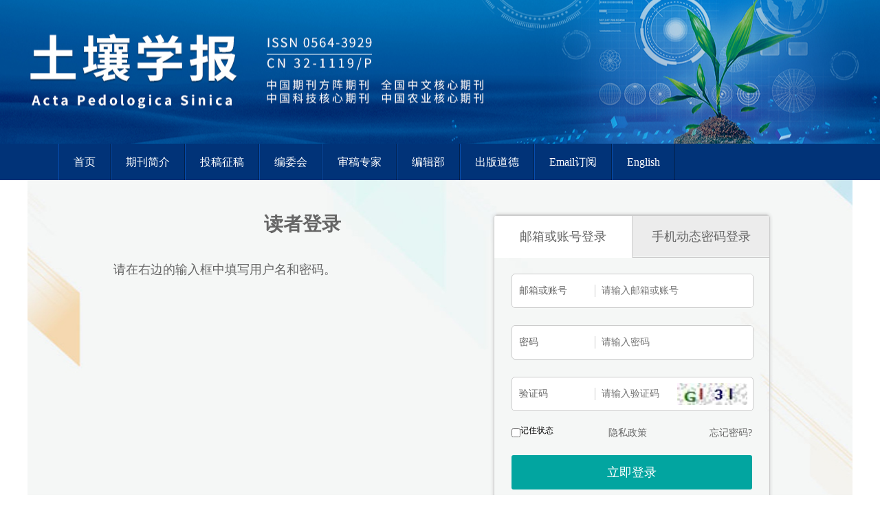

--- FILE ---
content_type: text/html; charset=utf-8
request_url: http://pedologica.issas.ac.cn/trxb/reader/login?ReturnURL=FA29ADDCB0F9E125165C75BC99C7A47DF9D6AC7BCC67BDFD693BD917928EF67FD09A3ACC3407912FD73ACFA925EC41E4
body_size: 21043
content:

<!DOCTYPE html>
<html xmlns:xlink="http://www.w3.org/1999/xlink" xmlns:mml="http://www.w3.org/1998/Math/MathML" xmlns:msxsl="urn:schemas-microsoft-com:xslt" xmlns:xsi="http://www.w3.org/2001/XMLSchema-instance">
<head>
<base href="/">
<meta charset="utf-8">
<title>读者登录</title>
<!--[if lt IE 9]>
    <script src="template/031/js/respond.js"></script>
    <script src="template/031/js/html5shiv.js"></script>
<![endif]-->
<meta name="Keywords" content="土壤学报"/><meta name="Description" content="土壤学报"/>
    <style>
        .login_middle{
            width: 80% !important;
            float: none !important;
            margin: 50px auto !important;
        }
        .register_body{
            margin: 0 auto !important;
            float: none !important;
        }
		.login_inst{width:550px !important;}
    </style>
    <link rel="stylesheet" href="template/031/css/reset_h5.css">
    <link rel="stylesheet" href="template/031/css/layout_h5.css">
    <link rel="stylesheet" href="template/031/css/index_h5.css">
    <link rel="stylesheet" href="template/031/css/right_footer_notice.css">
    <script type="text/javascript" src="template/031/js/jquery.min.js"></script>
    <script type="text/javascript" src="template/031/js/jquery.SuperSlide.js"></script>
    <script type="text/javascript" src="template/js/checkform.js"></script>
    <script type="text/javascript" src="template/js/et_website.js"></script>
</head>
<body>
    <!--头部开始-->
<div class="header" id="header">
    <div class="hd-t">
        <div class="hd-tw">
            <!--<h1>土壤学报</h1>-->
        </div>
    </div>
    <div class="hd-b">
        <div class="hd-bw">
            <ul class="nav">
                <li><h3><A  href='/trxb/home'>首页</A></h3></li><li><h3><A  href='trxb/site/menu/2008111891617001'>期刊简介</A></h3></li><li><h3><A  href='trxb/site/menu/2008111893541001'>投稿征稿</A></h3></li><li><h3><A  href='trxb/site/menu/2008111893600001'>编委会</A></h3></li><li><h3><A  href='trxb/site/menus/20170112114908861'>审稿专家</A></h3><ul class='sub'><li><a href='trxb/site/menus/20170112114908861'>2016</a></li><li><a href='trxb/site/menus/20160105102310209'>2015</a></li><li><a href='trxb/site/menus/20150106111340001'>2014</a></li><li><a href='trxb/site/menus/20140430084000001'>2013</a></li><li><a href='trxb/site/menus/20130109113534001'>2012</a></li><li><a href='trxb/site/menus/20130109113520001'>2011</a></li></ul></li><li><h3><A  href='trxb/site/menu/20130128052023001'>编辑部</A></h3></li><li><h3><A  href='trxb/site/menu/20141203042448001'>出版道德</A></h3></li><li><h3><A  href='http://pedologica.issas.ac.cn/trxb/action/toc_alert'>Email订阅</A></h3></li><li><h3><A  href='http://pedologica.issas.ac.cn/trxben/home'>English</A></h3></li>
            </ul>
        </div>
    </div>
</div>
    <!--头部结束-->

    <!--body-->
    <!--中间主体开始-->
<div class="index-c">

<!--data_type:json-->
<link type="text/css" href="template/common/css/login_all.css" rel="stylesheet">
<script src="js/BigInt.js" type="text/javascript"></script>
<script src="js/RSA.js" type="text/javascript"></script>
<script src="js/Barrett.js" type="text/javascript"></script>
<script src="js/md5.min.js" type="text/javascript"></script>
 <div class="login_middle">
    <div class="login_inst">
      <div class="login_inst_title"><span>读者登录</span></div>
      <div class="login_inst_info">
       <p>请在右边的输入框中填写用户名和密码。</p>
      </div>
    </div>
    <div class="login_login">
      <dl class="loginHd">
        <dd class="loginHd_on"><span>邮箱或账号登录</span></dd>
        <dd id='SmsLoginUI'><span>手机动态密码登录</span></dd>
      </dl>
      <dl class="loginBd">
        <dd style="display:block;">
          <div class="login_Div">
            <div class="login_DivList">
              <ul>
                <li><span>邮箱或账号</span><div class="login_DivRight"><input class="login_DivText" type="text" id="EtUserName" name="EtUserName" autocomplete="off" placeholder="请输入邮箱或账号"></div></li>
                <li><span>密码</span><div class="login_DivRight"><input class="login_DivText" type="password" id="EtPwd" autocomplete="off" placeholder="请输入密码"></div></li>
                <li><span>验证码</span><div class="login_DivRight"><input class="login_DivVar" type="text" id="Code" name="Code" autocomplete="off" placeholder="请输入验证码">		
		 <a id="LoginSigninCodeImgRefresh" href="javascript:GetCode();"><img src="trxb/action/validate_image" class='login_VarImg' id="LoginSigninCodeImg"></a>	
		</div>
		</li>
              </ul>
            </div>
            <div class="login_DivLink">
		<span style="float:left;"><input type="checkbox" id="RememberMe" style="float:left;margin-top:5px;">记住状态</span> <span style="margin-left:80px;"><a href="trxb/site/privacy" target="_blank">隐私政策</a></span>   <a class="login_LinkB" href="trxb/reader/get_password">忘记密码?</a> 
	    </div>
            <input class="login_DivSubmit" type="button" onclick="LoginSubmit();" id="BtnSubmit" value="立即登录">
            <div class="login_other">
              <ul>
                <li id='LoginByWeiXin'><a href="trxb/reader/login_ewm"><img src="template/common/images/tb_wx.png" width="40" height="40"></a></li>
                <li style="display:none"><a href="javascript:(0);"><img src="template/common/images/tb_qq.png" width="40" height="40"></a></li>
                <li style="display:none"><a href="javascript:(0);"><img src="template/common/images/tb_wb.png" width="40" height="40"></a></li>
              </ul>
            </div>
          </div>
        </dd>
        <dd>
          <div class="login_Div">
            <div class="login_DivList">
              <ul>
                <li><span>手机号码</span><div class="login_DivRight"><input class="login_DivText" type="text"  id="Mobile" name="Mobile" autocomplete="off" placeholder="请输入手机号"></div></li>
                <li><span>验证码</span><div class="login_DivRight"><input class="login_DivVar" type="text" id="SmsVerificationCode" name="SmsVerificationCode" autocomplete="off" placeholder="请输入验证码">		
		<a id="SmsLoginSigninCodeImgRefresh" href="javascript:GetSmsCode();"><img src="trxb/action/sms_validate_image" class='login_VarImg' id="SmsLoginSigninCodeImg"></a>					
		</div></li>
		<li><span>手机动态密码</span><div class="login_DivRight"><input class="login_DivSms" type="password" id="SmsCode" name="SmsCode" autocomplete="off" placeholder="请输入手机动态密码">
		<a class="login_SmsObtain" id="btnSendSmsCode" name="btnSendSmsCode" href="javascript:SendSmsCode();">发送动态密码</a>		
		</div></li>                
              </ul>
            </div>
            <div class="login_DivLink">
	    <a class="login_LinkB" href="trxb/reader/get_password">忘记密码?</a>                      
	    </div>
	    <input class="login_DivSubmit" type="button" id="login_sms_btn_submit" onclick="LoginSmsSubmit();" value="立即登录">
            <div class="login_other">
              <ul>
                <li id='SmsLoginByWeiXin'><a href="trxb/reader/login_ewm"><img src="template/common/images/tb_wx.png" width="40" height="40"></a></li>
                <li style="display:none"><a href="javascript:(0);"><img src="template/common/images/tb_qq.png" width="40" height="40"></a></li>
                <li style="display:none"><a href="javascript:(0);"><img src="template/common/images/tb_wb.png" width="40" height="40"></a></li>
              </ul>
            </div>
          </div>
        </dd>
      </dl>
      <div class="login_bott"><span>还没有帐号？</span><a href="trxb/reader/register">新用户注册</a></div>
    </div>
  </div>
<input type="hidden" id="CanSendSmsCode" name="CanSendSmsCode" value="1">




<script language="javascript">
	//重新刷新验证码
	function GetCode() {
		$.ajax({
			type: "GET",
			url: "trxb/action/validate_image",
			data: {},
			dataType: "json",
			success: function (data) {
			},
			complete: function () {
				$("#LoginSigninCodeImg").attr('src','trxb/action/validate_image?time='+new Date());
			}
		});
	}

	function GetSmsCode() {
		$.ajax({
			type: "GET",
			url: "trxb/action/sms_validate_image",
			data: {},
			dataType: "json",
			success: function (data) {
			},
			complete: function () {
				$("#SmsLoginSigninCodeImg").attr('src','trxb/action/sms_validate_image?time='+new Date());
			}
		});
	}


	rememberUser();
	function rememberUser(){
	    if(document.cookie !=""){ 
		   document.getElementById('EtUserName').setAttribute("value",getCookie('EtUserName'));
		    var strRememberUserNameAndPassword="";
		    if(strRememberUserNameAndPassword=="1"){
			 document.getElementById('EtPwd').setAttribute("value",getCookie('EtPwd'));	
		    }	
	    }
	}
	function getCookie(objName){    
		objName=$.trim(objName);
		var arrStr = document.cookie.split(";");    
		for(var i = 0;i < arrStr.length;i++){
		var temp = arrStr[i].split("=");
			var strKeyName=$.trim(temp[0]);
			if(objName==strKeyName){    
				var strValue=$.trim(temp[1]);
				return strValue;
			}                            
		}
		 return "";
	}
	function setCookie(){
	   if(document.getElementById('RememberMe').checked==true){
		    var strEtUserName=$("#EtUserName").val();
		    var strEtPwd=$("#EtPwd").val();
		    if(strEtUserName!=""){
			document.cookie ="EtUserName="+strEtUserName;
		    }
		    var strRememberUserNameAndPassword="";
		    if(strRememberUserNameAndPassword=="1"){
			if(strEtPwd!=""){
				document.cookie ="EtPwd="+strEtPwd;
			}	
		    }		    
	    }
	}
	//账号登录
	 function LoginSubmit() {
		setCookie();	
		var strUserName=$("#EtUserName").val();
		strUserName=encodeURIComponent(strUserName);
		var strPassword=$("#EtPwd").val();
		strPassword=$.trim(strPassword);
		if(strUserName=="" || strPassword==""){
			return;
		}
		setMaxDigits(129);
		var key = new RSAKeyPair("010001", "", "[base64]");
		var strMd5Password = md5(strPassword);
		var strNewPassword = encryptedString(key,strPassword+"#"+strMd5Password);

		var strCode=$("#Code").val();
		var strURL="trxb/reader/login_submit";
		strURL=strURL+"?EtUserName="+strUserName+"&EtRsaEncryptedPwd="+strNewPassword+"&Code="+strCode+"&op_type=&file_no=&journal_id=trxb&ReturnURL=&CsrfCheckCode=dpoitc";
		$.get(strURL,function(result){
			if(result.indexOf("error:")==0){
				result=result.replace("error:","");
				alert(result); 	
				GetCode();
			}else if(result.indexOf("javascript")>0){
				 var newWindow = window.open('', '_blank');
				 newWindow.document.write(result);
				 newWindow.document.close();
				 newWindow.print();
			}else{
				window.location.href=result;
			}
			
		});	
	}

	 //手机登录
	 function LoginSmsSubmit() {
		var strEncryptType="etiller";		
		var strMobile=$("#Mobile").val();
		var strSmsCode=$("#SmsCode").val();
		strSmsCode=$.trim(strSmsCode);
		if(strMobile=="" || strSmsCode==""){
			return;
		}

		setMaxDigits(129);
		var key = new RSAKeyPair("010001", "", "[base64]");
		var strMd5Password = md5(strSmsCode);
		var strNewPassword = encryptedString(key,strSmsCode+"#"+strMd5Password);

		var strSmsVerificationCode=$("#SmsVerificationCode").val();
		var strURL="trxb/reader/login_submit";
		strURL=strURL+"?Mobile="+strMobile+"&EtRsaEncryptedPwd="+strNewPassword+"&SmsVerificationCode="+strSmsVerificationCode+"&LoginType=sms&op_type=&file_no=&journal_id=trxb&ReturnURL=&CsrfCheckCode=dpoitc";
		$.get(strURL,function(result){
			if(result.indexOf("error:")==0){
				result=result.replace("error:","");
				alert(result); 		
				GetSmsCode();
			}else if(result.indexOf("javascript")>0){
				 var newWindow = window.open('', '_blank');
				 newWindow.document.write(result);
				 newWindow.document.close();
				 newWindow.print();
			}else{
				window.location.href=result;
			}
			
		});	
	}
	//发送验证码
	function SendSmsCode(){
		var strCanSendSmsCode=$("#CanSendSmsCode").val();
		if(strCanSendSmsCode=="0"){
			alert("您暂时不能发！");
			return;
		}
		var strGetSmsCodeURL="trxb/reader/login_get_sms_code";
		var strMobile=$("#Mobile").val();
		var strCode=$("#SmsVerificationCode").val();
		if(strMobile=="" || strCode==""){			
			return;
		}
		$("#btnSendSmsCode").prop("disabled",true);
		$("#btnSendSmsCode").prop("value","处理中...");		
		strGetSmsCodeURL=strGetSmsCodeURL+"?Mobile="+strMobile+"&Code="+strCode;
		$.get(strGetSmsCodeURL,function(result){
			if(result=="fail"){
				alert("动态密码发送失败，请重试");
			}else if(result=="code_fail"){
				alert("验证码不正确，请重试");
			}else if(result=="over_limit"){
				alert("您发送动态密码的次数已经超过20次了，请明天再用动态密码或者请用账号登录！");
			}else if(result=="too_often"){
				alert("发送短信太频繁，请稍候再试");
			}else if(result=="succeed"){
				$("#btnSendSmsCode").prop("disabled","1");
				$("#CanSendSmsCode").prop("value","0");
				//$("#ErrorMessage").html("动态密码发送成功");
				var objSendSmsCodeSucceed = setInterval(SendSmsCodeSucceed, 1000);
				var i=60;
				function SendSmsCodeSucceed(){	
					i=i-1;
					var strReSendSmsCodeLabel="重发([second_label]秒)";
					strReSendSmsCodeLabel=strReSendSmsCodeLabel.replace("[second_label]",i);
					
					$("#btnSendSmsCode").text(strReSendSmsCodeLabel);
					if(i==0){
						clearInterval(objSendSmsCodeSucceed);	
						$("#CanSendSmsCode").prop("value","1");
						$("#btnSendSmsCode").text("发送动态密码");
					}
				}
			}else if(result.indexOf("/author/")>0){
				window.location.href=result;
			}else{
				$("#ErrorMessage").html("动态密码发送失败，请重试");
			}
			$("#btnSendSmsCode").prop("value","发送动态密码");
			$("#btnSendSmsCode").prop("disabled",false);
		});
	}

	$().ready(function() {
		 GetCode();
		 GetSmsCode();
		 var strDisableOpenLogin="1";
		 if(strDisableOpenLogin=="1"){
			$("#LoginByWeiXin").hide();
			$("#SmsLoginByWeiXin").hide();
		 }
		 
		 var strDisableSmsLogin="";
		 if(strDisableSmsLogin=="1"){		
			$("#SmsLoginUI").hide(); 
		 }
		 $("#CanSendSmsCode").prop("value","1");
		 $(".loginHd dd").click(function () {
			var _index = $(this).index();
			$(".loginBd dd").eq(_index).show().siblings().hide();
			$(this).addClass("loginHd_on").siblings().removeClass("loginHd_on");
		 });
	});  
</script>
<div class="clear"></div>  
</div>
<!--底部开始-->
<div class="footer">
    <div class="addr">
	<div><span class="fbd" >今日访问量：<font id="WebSiteTodayCount"></font></span>
                <span class="fbd" >您是第<font id="WebSiteTotalCount"></font> 位访问者</span></div>
        <div><span>通讯地址：江苏省南京市江宁区麒麟街道创优路298号</span> <span>邮政编码：211135</span> <span>电话：025-86881237</span> </div>
        <div><span>网址：http://pedologica.issas.ac.cn/</span> <span>E-mail：actapedo@issas.ac.cn</span></div>
        <div><span>版权所有：《土壤学报》编辑部  技术支持：北京勤云科技发展有限公司</span> <span class="icp"><a href="http://www.e-tiller.com" target="_blank">ICP:05004320号-1</a></span></div>
    </div>
	<div class="clear"></div>
</div>


<!--底部结束-->
<script type="text/javascript">
    jQuery(".slideBox").slide({ mainCell: ".bd ul", autoPlay: true, trigger: "click" });

    $(function () {
        // 导航
        $(".nav>li").mouseover(function () {
            $(this).children(".sub").slideDown();
        });
        $(".nav>li").mouseleave(function () {
            $(this).children(".sub").slideUp();
        });
        $(".sub>li").mouseover(function () {
            $(this).children(".sub-three").slideDown();
        });
        $(".sub>li").mouseleave(function () {
            $(this).children(".sub-three").slideUp();
        });
        $(".sub-three>li").mouseover(function () {
            $(this).children(".sub-four").slideDown();
        });
        $(".sub-three>li").mouseleave(function () {
            $(this).children(".sub-four").slideUp();
        });

        $(".selAll").click(function () {
            if ($(".selAll").is(":checked")) {
                $(this).parents(".choose").siblings(".list").find("input[type='checkbox']").prop("checked", true);
            } else {
                $(this).parents(".choose").siblings(".list").find("input[type='checkbox']").prop("checked", false);
            }

        });

        var oType1 = $("#tp1");
        var oType2 = $("#tp2");
        var oType3 = $("#tp3");
        var oType4 = $("#tp4");
        var oType5 = $("#tp5");
        var oType6 = $("#tp6");
        var oType7 = $("#tp7");
        var oType8 = $("#tp8");
        var oType9 = $("#tp9");
        oType1.click(function () {
            $(this).parent().find('a').removeClass('on');
            $(this).addClass('on');
            $(this).parents('.choose').siblings('.list').find('li .show-img').fadeIn();
            $(this).parents('.choose').siblings('.list').find('li .intro').fadeOut();
        })
        oType2.click(function () {
            $(this).parent().find('a').removeClass('on');
            $(this).addClass('on');
            $(this).parents('.choose').siblings('.list').find('li .show-img').fadeOut();
            $(this).parents('.choose').siblings('.list').find('li .intro').fadeOut();
        })
        oType3.click(function () {
            $(this).parent().find('a').removeClass('on');
            $(this).addClass('on');
            $(this).parents('.choose').siblings('.list').find('li .show-img').fadeOut();
            $(this).parents('.choose').siblings('.list').find('li .intro').fadeIn();
        })
        oType4.click(function () {
            $(this).parent().find('a').removeClass('on');
            $(this).addClass('on');
            $(this).parents('.choose').siblings('.list').find('li .show-img').fadeIn();
            $(this).parents('.choose').siblings('.list').find('li .intro').fadeOut();
        })
        oType5.click(function () {
            $(this).parent().find('a').removeClass('on');
            $(this).addClass('on');
            $(this).parents('.choose').siblings('.list').find('li .show-img').fadeOut();
            $(this).parents('.choose').siblings('.list').find('li .intro').fadeOut();
        })
        oType6.click(function () {
            $(this).parent().find('a').removeClass('on');
            $(this).addClass('on');
            $(this).parents('.choose').siblings('.list').find('li .show-img').fadeOut();
            $(this).parents('.choose').siblings('.list').find('li .intro').fadeIn();
        })

        oType7.click(function () {
            $(this).parent().find('a').removeClass('on');
            $(this).addClass('on');
            $(this).parents('.choose').siblings('.list').find('li .show-img').fadeIn();
            $(this).parents('.choose').siblings('.list').find('li .intro').fadeOut();
        })
        oType8.click(function () {
            $(this).parent().find('a').removeClass('on');
            $(this).addClass('on');
            $(this).parents('.choose').siblings('.list').find('li .show-img').fadeOut();
            $(this).parents('.choose').siblings('.list').find('li .intro').fadeOut();
        })
        oType9.click(function () {
            $(this).parent().find('a').removeClass('on');
            $(this).addClass('on');
            $(this).parents('.choose').siblings('.list').find('li .show-img').fadeOut();
            $(this).parents('.choose').siblings('.list').find('li .intro').fadeIn();
        })
    })

</script>
<!--左侧悬浮广告-->

<!--右侧悬浮广告-->





</body>
</html>
<script language="javascript">
$().ready(function() {
	//不管页面上有没有统计数字，都要加这个语句，用来刷新访问统计
	 var strURL="trxb/site/get_access_and_today_count";
	 $.get(strURL,function(strScript){			 
		eval(strScript);
	});
});
</script>




--- FILE ---
content_type: text/html; charset=utf-8
request_url: http://pedologica.issas.ac.cn/trxb/site/get_access_and_today_count
body_size: 77
content:
$('#WebSiteTotalCount').html('9846546');$('#WebSiteTodayCount').html('1050');